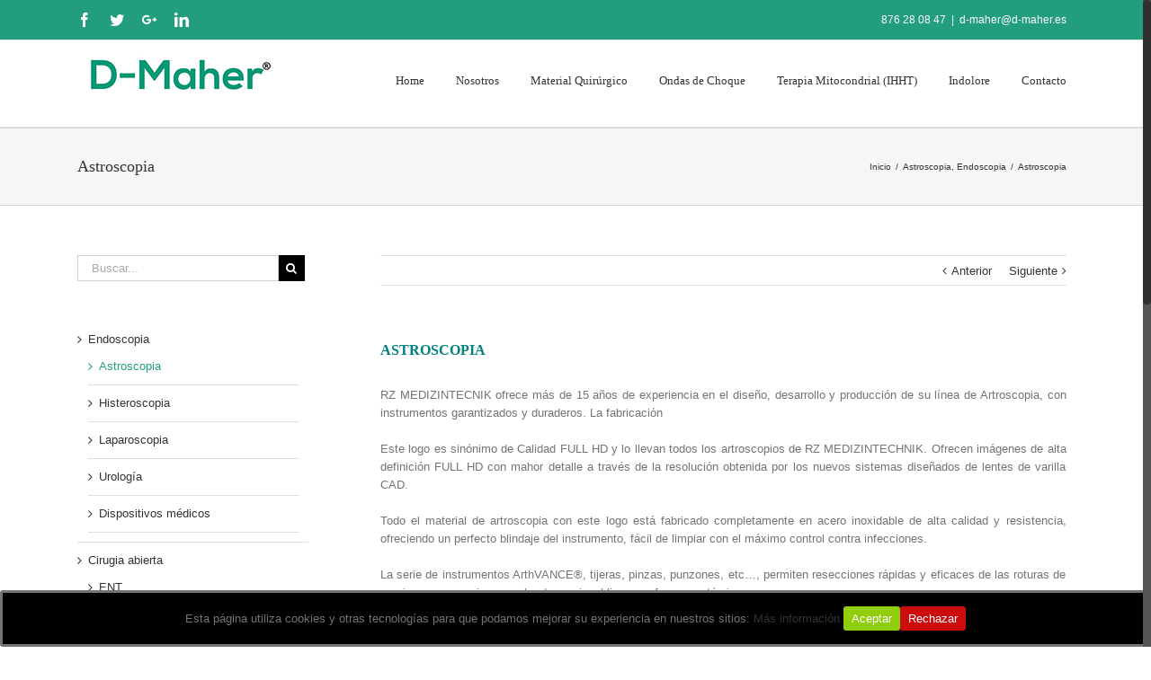

--- FILE ---
content_type: text/html; charset=UTF-8
request_url: https://d-maher.es/productos/astroscopia/
body_size: 10445
content:
<!DOCTYPE html>
<html class="no-overflow-y" lang="es" prefix="og: http://ogp.me/ns# fb: http://ogp.me/ns/fb#">
<head>
	
	<meta http-equiv="Content-Type" content="text/html; charset=utf-8"/>

	
	<!--[if lte IE 8]>
	<script type="text/javascript" src="https://d-maher.es/wp-content/themes/Avada/assets/js/html5shiv.js"></script>
	<![endif]-->

	
	<meta name="viewport" content="width=device-width, initial-scale=1" />
	<title>Astroscopia &#8211; D-Maher</title>
						<script>
							/* You can add more configuration options to webfontloader by previously defining the WebFontConfig with your options */
							if ( typeof WebFontConfig === "undefined" ) {
								WebFontConfig = new Object();
							}
							WebFontConfig['google'] = {families: ['Select+Font']};

							(function() {
								var wf = document.createElement( 'script' );
								wf.src = 'https://ajax.googleapis.com/ajax/libs/webfont/1.5.3/webfont.js';
								wf.type = 'text/javascript';
								wf.async = 'true';
								var s = document.getElementsByTagName( 'script' )[0];
								s.parentNode.insertBefore( wf, s );
							})();
						</script>
						<link rel='dns-prefetch' href='//fonts.googleapis.com' />
<link rel='dns-prefetch' href='//s.w.org' />
<link rel="alternate" type="application/rss+xml" title="D-Maher &raquo; Feed" href="https://d-maher.es/feed/" />
<link rel="alternate" type="application/rss+xml" title="D-Maher &raquo; Feed de los comentarios" href="https://d-maher.es/comments/feed/" />
			<link rel="shortcut icon" href="//d-maher.es/wp-content/uploads/2015/10/favicon_2.png" type="image/x-icon" />
					<!-- For iPad Retina display -->
			<link rel="apple-touch-icon-precomposed" sizes="144x144" href="">
		
		<meta property="og:title" content="Astroscopia"/>
		<meta property="og:type" content="article"/>
		<meta property="og:url" content="https://d-maher.es/productos/astroscopia/"/>
		<meta property="og:site_name" content="D-Maher"/>
		<meta property="og:description" content="ASTROSCOPIA
RZ MEDIZINTECNIK ofrece más de 15 años de experiencia en el diseño, desarrollo y producción de su línea de Artroscopia, con instrumentos garantizados y duraderos. La fabricación 
Este logo es sinónimo de Calidad FULL HD y lo llevan todos los artroscopios de RZ MEDIZINTECHNIK. Ofrecen imágenes de alta"/>

									<meta property="og:image" content="http://d-maher.es/wp-content/uploads/2015/09/logo_d-maher_200.jpg"/>
							<script type="text/javascript">
			window._wpemojiSettings = {"baseUrl":"https:\/\/s.w.org\/images\/core\/emoji\/12.0.0-1\/72x72\/","ext":".png","svgUrl":"https:\/\/s.w.org\/images\/core\/emoji\/12.0.0-1\/svg\/","svgExt":".svg","source":{"concatemoji":"https:\/\/d-maher.es\/wp-includes\/js\/wp-emoji-release.min.js?ver=5.4.18"}};
			/*! This file is auto-generated */
			!function(e,a,t){var n,r,o,i=a.createElement("canvas"),p=i.getContext&&i.getContext("2d");function s(e,t){var a=String.fromCharCode;p.clearRect(0,0,i.width,i.height),p.fillText(a.apply(this,e),0,0);e=i.toDataURL();return p.clearRect(0,0,i.width,i.height),p.fillText(a.apply(this,t),0,0),e===i.toDataURL()}function c(e){var t=a.createElement("script");t.src=e,t.defer=t.type="text/javascript",a.getElementsByTagName("head")[0].appendChild(t)}for(o=Array("flag","emoji"),t.supports={everything:!0,everythingExceptFlag:!0},r=0;r<o.length;r++)t.supports[o[r]]=function(e){if(!p||!p.fillText)return!1;switch(p.textBaseline="top",p.font="600 32px Arial",e){case"flag":return s([127987,65039,8205,9895,65039],[127987,65039,8203,9895,65039])?!1:!s([55356,56826,55356,56819],[55356,56826,8203,55356,56819])&&!s([55356,57332,56128,56423,56128,56418,56128,56421,56128,56430,56128,56423,56128,56447],[55356,57332,8203,56128,56423,8203,56128,56418,8203,56128,56421,8203,56128,56430,8203,56128,56423,8203,56128,56447]);case"emoji":return!s([55357,56424,55356,57342,8205,55358,56605,8205,55357,56424,55356,57340],[55357,56424,55356,57342,8203,55358,56605,8203,55357,56424,55356,57340])}return!1}(o[r]),t.supports.everything=t.supports.everything&&t.supports[o[r]],"flag"!==o[r]&&(t.supports.everythingExceptFlag=t.supports.everythingExceptFlag&&t.supports[o[r]]);t.supports.everythingExceptFlag=t.supports.everythingExceptFlag&&!t.supports.flag,t.DOMReady=!1,t.readyCallback=function(){t.DOMReady=!0},t.supports.everything||(n=function(){t.readyCallback()},a.addEventListener?(a.addEventListener("DOMContentLoaded",n,!1),e.addEventListener("load",n,!1)):(e.attachEvent("onload",n),a.attachEvent("onreadystatechange",function(){"complete"===a.readyState&&t.readyCallback()})),(n=t.source||{}).concatemoji?c(n.concatemoji):n.wpemoji&&n.twemoji&&(c(n.twemoji),c(n.wpemoji)))}(window,document,window._wpemojiSettings);
		</script>
		<style type="text/css">
img.wp-smiley,
img.emoji {
	display: inline !important;
	border: none !important;
	box-shadow: none !important;
	height: 1em !important;
	width: 1em !important;
	margin: 0 .07em !important;
	vertical-align: -0.1em !important;
	background: none !important;
	padding: 0 !important;
}
</style>
	<link rel='stylesheet' id='wp-block-library-css'  href='https://d-maher.es/wp-includes/css/dist/block-library/style.min.css?ver=5.4.18' type='text/css' media='all' />
<link rel='stylesheet' id='layerslider-css'  href='https://d-maher.es/wp-content/plugins/LayerSlider/static/css/layerslider.css?ver=5.6.6' type='text/css' media='all' />
<link rel='stylesheet' id='ls-google-fonts-css'  href='https://fonts.googleapis.com/css?family=Lato:100,300,regular,700,900%7COpen+Sans:300%7CIndie+Flower:regular%7COswald:300,regular,700&#038;subset=latin%2Clatin-ext' type='text/css' media='all' />
<link rel='stylesheet' id='cookie-consent-style-css'  href='https://d-maher.es/wp-content/plugins/click-datos-lopd/assets/css/style.css?ver=5.4.18' type='text/css' media='all' />
<link rel='stylesheet' id='contact-form-7-css'  href='https://d-maher.es/wp-content/plugins/contact-form-7/includes/css/styles.css?ver=5.1.9' type='text/css' media='all' />
<link rel='stylesheet' id='avada-stylesheet-css'  href='https://d-maher.es/wp-content/themes/Avada/style.css?ver=4.0.3' type='text/css' media='all' />
<!--[if lte IE 9]>
<link rel='stylesheet' id='avada-shortcodes-css'  href='https://d-maher.es/wp-content/themes/Avada/shortcodes.css?ver=4.0.3' type='text/css' media='all' />
<![endif]-->
<link rel='stylesheet' id='fontawesome-css'  href='https://d-maher.es/wp-content/themes/Avada/assets/fonts/fontawesome/font-awesome.css?ver=4.0.3' type='text/css' media='all' />
<!--[if lte IE 9]>
<link rel='stylesheet' id='avada-IE-fontawesome-css'  href='https://d-maher.es/wp-content/themes/Avada/assets/fonts/fontawesome/font-awesome.css?ver=4.0.3' type='text/css' media='all' />
<![endif]-->
<!--[if lte IE 8]>
<link rel='stylesheet' id='avada-IE8-css'  href='https://d-maher.es/wp-content/themes/Avada/assets/css/ie8.css?ver=4.0.3' type='text/css' media='all' />
<![endif]-->
<!--[if IE]>
<link rel='stylesheet' id='avada-IE-css'  href='https://d-maher.es/wp-content/themes/Avada/assets/css/ie.css?ver=4.0.3' type='text/css' media='all' />
<![endif]-->
<link rel='stylesheet' id='avada-iLightbox-css'  href='https://d-maher.es/wp-content/themes/Avada/ilightbox.css?ver=4.0.3' type='text/css' media='all' />
<link rel='stylesheet' id='avada-animations-css'  href='https://d-maher.es/wp-content/themes/Avada/animations.css?ver=4.0.3' type='text/css' media='all' />
<link rel='stylesheet' id='avada-dynamic-css-css'  href='//d-maher.es/wp-content/uploads/avada-styles/avada-10103.css?timestamp=1630066958&#038;ver=5.4.18' type='text/css' media='all' />
<script type='text/javascript' src='https://d-maher.es/wp-content/plugins/LayerSlider/static/js/greensock.js?ver=1.11.8'></script>
<script type='text/javascript' src='https://d-maher.es/wp-includes/js/jquery/jquery.js?ver=1.12.4-wp'></script>
<script type='text/javascript' src='https://d-maher.es/wp-includes/js/jquery/jquery-migrate.min.js?ver=1.4.1'></script>
<script type='text/javascript'>
/* <![CDATA[ */
var LS_Meta = {"v":"5.6.6"};
/* ]]> */
</script>
<script type='text/javascript' src='https://d-maher.es/wp-content/plugins/LayerSlider/static/js/layerslider.kreaturamedia.jquery.js?ver=5.6.6'></script>
<script type='text/javascript' src='https://d-maher.es/wp-content/plugins/LayerSlider/static/js/layerslider.transitions.js?ver=5.6.6'></script>
<link rel='https://api.w.org/' href='https://d-maher.es/wp-json/' />
<link rel="EditURI" type="application/rsd+xml" title="RSD" href="https://d-maher.es/xmlrpc.php?rsd" />
<link rel="wlwmanifest" type="application/wlwmanifest+xml" href="https://d-maher.es/wp-includes/wlwmanifest.xml" /> 
<meta name="generator" content="WordPress 5.4.18" />
<link rel='shortlink' href='https://d-maher.es/?p=10103' />
<link rel="alternate" type="application/json+oembed" href="https://d-maher.es/wp-json/oembed/1.0/embed?url=https%3A%2F%2Fd-maher.es%2Fproductos%2Fastroscopia%2F" />
<link rel="alternate" type="text/xml+oembed" href="https://d-maher.es/wp-json/oembed/1.0/embed?url=https%3A%2F%2Fd-maher.es%2Fproductos%2Fastroscopia%2F&#038;format=xml" />
<style id="cdlopd-css" type="text/css" media="screen">
				#catapult-cookie-bar {
					box-sizing: border-box;
					max-height: 0;
					opacity: 0;
					z-index: 99999;
					overflow: hidden;
					color: ;
					position: fixed;
					left: 0;
					bottom: 0;
					width: 100%;
					background-color: #000000;
                                        border-style: solid;
                                        border-width: px;
                                        border-color: ;
				}
				#catapult-cookie-bar a {
					color: ;
				}
				#catapult-cookie-bar .x_close span {
					background-color: ;
				}
				button#catapultCookieAceptar {
					background:#90CD0D;
					color: #fff;
					border: 0; padding: 6px 9px; border-radius: 3px;
				}
                                button#catapultCookieRechazar {
					background:#CD0D0D;
					color: #fff;
					border: 0; padding: 6px 9px; border-radius: 3px;
				}
				#catapult-cookie-bar h3 {
					color: ;
				}
				.has-cookie-bar #catapult-cookie-bar {
					opacity: 1;
					max-height: 999px;
					min-height: 30px;
				}</style><style type="text/css">.recentcomments a{display:inline !important;padding:0 !important;margin:0 !important;}</style><!--[if IE 9]> <script>var _fusionParallaxIE9 = true;</script> <![endif]-->
	
	<!--[if lte IE 8]>
	<script type="text/javascript">
	jQuery(document).ready(function() {
	var imgs, i, w;
	var imgs = document.getElementsByTagName( 'img' );
	for( i = 0; i < imgs.length; i++ ) {
		w = imgs[i].getAttribute( 'width' );
		imgs[i].removeAttribute( 'width' );
		imgs[i].removeAttribute( 'height' );
	}
	});
	</script>

	<script src="https://d-maher.es/wp-content/themes/Avada/assets/js/excanvas.js"></script>

	<![endif]-->

	<!--[if lte IE 9]>
	<script type="text/javascript">
	jQuery(document).ready(function() {

	// Combine inline styles for body tag
	jQuery('body').each( function() {
		var combined_styles = '<style type="text/css">';

		jQuery( this ).find( 'style' ).each( function() {
			combined_styles += jQuery(this).html();
			jQuery(this).remove();
		});

		combined_styles += '</style>';

		jQuery( this ).prepend( combined_styles );
	});
	});
	</script>

	<![endif]-->

	<script type="text/javascript">
		var doc = document.documentElement;
		doc.setAttribute('data-useragent', navigator.userAgent);
	</script>

	
	</head>
<body class="avada_portfolio-template-default single single-avada_portfolio postid-10103 single-format-standard fusion-body no-tablet-sticky-header no-mobile-sticky-header mobile-logo-pos-left layout-wide-mode has-sidebar menu-text-align-center mobile-menu-design-modern fusion-image-hovers fusion-show-pagination-text">
				<div id="wrapper" class="">
		<div id="home" style="position:relative;top:1px;"></div>
				
		
			<div class="fusion-header-wrapper">
				<div class="fusion-header-v3 fusion-logo-left fusion-sticky-menu-1 fusion-sticky-logo- fusion-mobile-logo- fusion-mobile-menu-design-modern ">
					
<div class="fusion-secondary-header">
	<div class="fusion-row">
					<div class="fusion-alignleft"><div class="fusion-social-links-header"><div class="fusion-social-networks"><div class="fusion-social-networks-wrapper"><a  class="fusion-social-network-icon fusion-tooltip fusion-facebook fusion-icon-facebook" style="color:#ffffff;" href="https://www.facebook.com/D-Maher-1441311122774034/" target="_blank" data-placement="bottom" data-title="Facebook" data-toggle="tooltip" title="Facebook"><span class="screen-reader-text">Facebook</span></a><a  class="fusion-social-network-icon fusion-tooltip fusion-twitter fusion-icon-twitter" style="color:#ffffff;" href="https://twitter.com/DMaher_es" target="_blank" data-placement="bottom" data-title="Twitter" data-toggle="tooltip" title="Twitter"><span class="screen-reader-text">Twitter</span></a><a  class="fusion-social-network-icon fusion-tooltip fusion-googleplus fusion-icon-googleplus" style="color:#ffffff;" href="https://plus.google.com/110812565379710936190/about" target="_blank" data-placement="bottom" data-title="Google+" data-toggle="tooltip" title="Google+"><span class="screen-reader-text">Google+</span></a><a  class="fusion-social-network-icon fusion-tooltip fusion-linkedin fusion-icon-linkedin" style="color:#ffffff;" href="https://www.linkedin.com/company/d-maher" target="_blank" data-placement="bottom" data-title="Linkedin" data-toggle="tooltip" title="Linkedin"><span class="screen-reader-text">Linkedin</span></a></div></div></div></div>
							<div class="fusion-alignright"><div class="fusion-contact-info">876 28 08 47<span class="fusion-header-separator">|</span><a href="mailto:&#100;-ma&#104;er&#64;d&#45;&#109;&#97;&#104;er&#46;&#101;&#115;">&#100;-ma&#104;er&#64;d&#45;&#109;&#97;&#104;er&#46;&#101;&#115;</a></div></div>
			</div>
</div>
<div class="fusion-header-sticky-height"></div>
<div class="fusion-header">
	<div class="fusion-row">
		<div class="fusion-logo" data-margin-top="15px" data-margin-bottom="31px" data-margin-left="0px" data-margin-right="0px">
				<a class="fusion-logo-link" href="https://d-maher.es">
						<img src="//d-maher.es/wp-content/uploads/2015/09/logo_d-maher_200.jpg" width="220" height="50" alt="D-Maher" class="fusion-logo-1x fusion-standard-logo" />

							<img src="//d-maher.es/wp-content/uploads/2015/09/logo_d-maher_200.jpg" width="220" height="50" alt="D-Maher" class="fusion-standard-logo fusion-logo-2x" />
			
			<!-- mobile logo -->
			
			<!-- sticky header logo -->
					</a>
		</div>
		<div class="fusion-main-menu"><ul id="menu-main" class="fusion-menu"><li  id="menu-item-9813"  class="menu-item menu-item-type-post_type menu-item-object-page menu-item-home menu-item-9813"  ><a  href="https://d-maher.es/"><span class="menu-text">Home</span></a></li><li  id="menu-item-10346"  class="menu-item menu-item-type-post_type menu-item-object-page menu-item-10346"  ><a  href="https://d-maher.es/nosotros/"><span class="menu-text">Nosotros</span></a></li><li  id="menu-item-10460"  class="menu-item menu-item-type-post_type menu-item-object-page menu-item-has-children menu-item-10460 fusion-dropdown-menu"  ><a  href="https://d-maher.es/endoscopia/"><span class="menu-text">Material Quirúrgico</span></a><ul class="sub-menu"><li  id="menu-item-9859"  class="menu-item menu-item-type-post_type menu-item-object-page menu-item-9859 fusion-dropdown-submenu"  ><a  href="https://d-maher.es/endoscopia/"><span class="">Endoscopia</span></a></li><li  id="menu-item-9893"  class="menu-item menu-item-type-post_type menu-item-object-page menu-item-9893 fusion-dropdown-submenu"  ><a  href="https://d-maher.es/cirugia-abierta/"><span class="">Cirugia abierta</span></a></li></ul></li><li  id="menu-item-9898"  class="menu-item menu-item-type-post_type menu-item-object-page menu-item-has-children menu-item-9898 fusion-dropdown-menu"  ><a  href="https://d-maher.es/ondas-de-choque/"><span class="menu-text">Ondas de Choque</span></a><ul class="sub-menu"><li  id="menu-item-9946"  class="menu-item menu-item-type-post_type menu-item-object-page menu-item-has-children menu-item-9946 fusion-dropdown-submenu"  ><a  href="https://d-maher.es/fisioterapiayosteopatia/"><span class="">Fisioterapia y Osteopatia</span></a><ul class="sub-menu"><li  id="menu-item-10738"  class="menu-item menu-item-type-custom menu-item-object-custom menu-item-10738"  ><a  href="http://d-maher.es/productos/radialspec/?portfolioID=3526"><span class="">RadialSpec</span></a></li><li  id="menu-item-10736"  class="menu-item menu-item-type-custom menu-item-object-custom menu-item-10736"  ><a  href="http://d-maher.es/productos/orthospec-or5/?portfolioID=3526"><span class="">Orthospec OR5</span></a></li></ul></li><li  id="menu-item-10672"  class="menu-item menu-item-type-custom menu-item-object-custom menu-item-10672 fusion-dropdown-submenu"  ><a  href="http://d-maher.es/productos/traumatologia/"><span class="">Traumatología</span></a></li><li  id="menu-item-9999"  class="menu-item menu-item-type-post_type menu-item-object-page menu-item-has-children menu-item-9999 fusion-dropdown-submenu"  ><a  href="https://d-maher.es/urologia/"><span class="">Urologia</span></a><ul class="sub-menu"><li  id="menu-item-10456"  class="menu-item menu-item-type-custom menu-item-object-custom menu-item-10456"  ><a  href="http://d-maher.es/productos/ed1000/"><span class="">ED1000</span></a></li><li  id="menu-item-10455"  class="menu-item menu-item-type-custom menu-item-object-custom menu-item-10455"  ><a  href="http://d-maher.es/productos/thermaspec/"><span class="">Thermaspec</span></a></li></ul></li><li  id="menu-item-10874"  class="menu-item menu-item-type-post_type menu-item-object-avada_portfolio menu-item-10874 fusion-dropdown-submenu"  ><a  href="https://d-maher.es/productos/ginecologia/"><span class="">Ginecología</span></a></li><li  id="menu-item-10873"  class="menu-item menu-item-type-post_type menu-item-object-avada_portfolio menu-item-10873 fusion-dropdown-submenu"  ><a  href="https://d-maher.es/productos/nefrologia/"><span class="">Nefrología</span></a></li><li  id="menu-item-10635"  class="menu-item menu-item-type-custom menu-item-object-custom menu-item-10635 fusion-dropdown-submenu"  ><a  href="http://d-maher.es/productos/piel-cierre-de-ulceras-or5/"><span class="">Piel, cierre de úlceras</span></a></li><li  id="menu-item-10001"  class="menu-item menu-item-type-custom menu-item-object-custom menu-item-10001 fusion-dropdown-submenu"  ><a  href="http://d-maher.es/productos/slimspec/"><span class="">Estética</span></a></li><li  id="menu-item-10000"  class="menu-item menu-item-type-custom menu-item-object-custom menu-item-10000 fusion-dropdown-submenu"  ><a  href="http://d-maher.es/productos/vetespec/"><span class="">Veterinaria</span></a></li><li  id="menu-item-9948"  class="menu-item menu-item-type-custom menu-item-object-custom menu-item-9948 fusion-dropdown-submenu"  ><a  href="http://d-maher.es/productos/cardiospec/?portfolioID=9931"><span class="">Cardiologia</span></a></li><li  id="menu-item-10400"  class="menu-item menu-item-type-post_type menu-item-object-page menu-item-has-children menu-item-10400 fusion-dropdown-submenu"  ><a  href="https://d-maher.es/litotricia/"><span class="">Litotricia</span></a><ul class="sub-menu"><li  id="menu-item-10451"  class="menu-item menu-item-type-custom menu-item-object-custom menu-item-10451"  ><a  href="http:/http://d-maher.es/productos/em1000tm/?portfolioID=10398"><span class="">EM1000</span></a></li><li  id="menu-item-10452"  class="menu-item menu-item-type-custom menu-item-object-custom menu-item-10452"  ><a  href="http://d-maher.es/productos/e2000/"><span class="">E2000</span></a></li><li  id="menu-item-10453"  class="menu-item menu-item-type-custom menu-item-object-custom menu-item-10453"  ><a  href="http://d-maher.es/productos/e3000/"><span class="">E3000</span></a></li><li  id="menu-item-10454"  class="menu-item menu-item-type-custom menu-item-object-custom menu-item-10454"  ><a  href="http://d-maher.es/productos/lithoespec/"><span class="">Lithospec</span></a></li></ul></li><li  id="menu-item-10450"  class="menu-item menu-item-type-custom menu-item-object-custom menu-item-10450 fusion-dropdown-submenu"  ><a  href="http://d-maher.es/productos/accesorios/"><span class="">Accesorios</span></a></li></ul></li><li  id="menu-item-10784"  class="menu-item menu-item-type-post_type menu-item-object-page menu-item-10784"  ><a  href="https://d-maher.es/cell-gym/"><span class="menu-text">Terapia Mitocondrial (IHHT)</span></a></li><li  id="menu-item-10086"  class="menu-item menu-item-type-post_type menu-item-object-page menu-item-10086"  ><a  href="https://d-maher.es/indolore/"><span class="menu-text">Indolore</span></a></li><li  id="menu-item-9833"  class="menu-item menu-item-type-post_type menu-item-object-page menu-item-9833"  ><a  href="https://d-maher.es/contact/"><span class="menu-text">Contacto</span></a></li></ul></div><div class="fusion-main-menu fusion-sticky-menu"><ul id="menu-main-menu-1" class="fusion-menu"><li   class="menu-item menu-item-type-post_type menu-item-object-page menu-item-home menu-item-9813"  ><a  href="https://d-maher.es/"><span class="menu-text">Home</span></a></li><li   class="menu-item menu-item-type-post_type menu-item-object-page menu-item-10346"  ><a  href="https://d-maher.es/nosotros/"><span class="menu-text">Nosotros</span></a></li><li   class="menu-item menu-item-type-post_type menu-item-object-page menu-item-has-children menu-item-10460 fusion-dropdown-menu"  ><a  href="https://d-maher.es/endoscopia/"><span class="menu-text">Material Quirúrgico</span></a><ul class="sub-menu"><li   class="menu-item menu-item-type-post_type menu-item-object-page menu-item-9859 fusion-dropdown-submenu"  ><a  href="https://d-maher.es/endoscopia/"><span class="">Endoscopia</span></a></li><li   class="menu-item menu-item-type-post_type menu-item-object-page menu-item-9893 fusion-dropdown-submenu"  ><a  href="https://d-maher.es/cirugia-abierta/"><span class="">Cirugia abierta</span></a></li></ul></li><li   class="menu-item menu-item-type-post_type menu-item-object-page menu-item-has-children menu-item-9898 fusion-dropdown-menu"  ><a  href="https://d-maher.es/ondas-de-choque/"><span class="menu-text">Ondas de Choque</span></a><ul class="sub-menu"><li   class="menu-item menu-item-type-post_type menu-item-object-page menu-item-has-children menu-item-9946 fusion-dropdown-submenu"  ><a  href="https://d-maher.es/fisioterapiayosteopatia/"><span class="">Fisioterapia y Osteopatia</span></a><ul class="sub-menu"><li   class="menu-item menu-item-type-custom menu-item-object-custom menu-item-10738"  ><a  href="http://d-maher.es/productos/radialspec/?portfolioID=3526"><span class="">RadialSpec</span></a></li><li   class="menu-item menu-item-type-custom menu-item-object-custom menu-item-10736"  ><a  href="http://d-maher.es/productos/orthospec-or5/?portfolioID=3526"><span class="">Orthospec OR5</span></a></li></ul></li><li   class="menu-item menu-item-type-custom menu-item-object-custom menu-item-10672 fusion-dropdown-submenu"  ><a  href="http://d-maher.es/productos/traumatologia/"><span class="">Traumatología</span></a></li><li   class="menu-item menu-item-type-post_type menu-item-object-page menu-item-has-children menu-item-9999 fusion-dropdown-submenu"  ><a  href="https://d-maher.es/urologia/"><span class="">Urologia</span></a><ul class="sub-menu"><li   class="menu-item menu-item-type-custom menu-item-object-custom menu-item-10456"  ><a  href="http://d-maher.es/productos/ed1000/"><span class="">ED1000</span></a></li><li   class="menu-item menu-item-type-custom menu-item-object-custom menu-item-10455"  ><a  href="http://d-maher.es/productos/thermaspec/"><span class="">Thermaspec</span></a></li></ul></li><li   class="menu-item menu-item-type-post_type menu-item-object-avada_portfolio menu-item-10874 fusion-dropdown-submenu"  ><a  href="https://d-maher.es/productos/ginecologia/"><span class="">Ginecología</span></a></li><li   class="menu-item menu-item-type-post_type menu-item-object-avada_portfolio menu-item-10873 fusion-dropdown-submenu"  ><a  href="https://d-maher.es/productos/nefrologia/"><span class="">Nefrología</span></a></li><li   class="menu-item menu-item-type-custom menu-item-object-custom menu-item-10635 fusion-dropdown-submenu"  ><a  href="http://d-maher.es/productos/piel-cierre-de-ulceras-or5/"><span class="">Piel, cierre de úlceras</span></a></li><li   class="menu-item menu-item-type-custom menu-item-object-custom menu-item-10001 fusion-dropdown-submenu"  ><a  href="http://d-maher.es/productos/slimspec/"><span class="">Estética</span></a></li><li   class="menu-item menu-item-type-custom menu-item-object-custom menu-item-10000 fusion-dropdown-submenu"  ><a  href="http://d-maher.es/productos/vetespec/"><span class="">Veterinaria</span></a></li><li   class="menu-item menu-item-type-custom menu-item-object-custom menu-item-9948 fusion-dropdown-submenu"  ><a  href="http://d-maher.es/productos/cardiospec/?portfolioID=9931"><span class="">Cardiologia</span></a></li><li   class="menu-item menu-item-type-post_type menu-item-object-page menu-item-has-children menu-item-10400 fusion-dropdown-submenu"  ><a  href="https://d-maher.es/litotricia/"><span class="">Litotricia</span></a><ul class="sub-menu"><li   class="menu-item menu-item-type-custom menu-item-object-custom menu-item-10451"  ><a  href="http:/http://d-maher.es/productos/em1000tm/?portfolioID=10398"><span class="">EM1000</span></a></li><li   class="menu-item menu-item-type-custom menu-item-object-custom menu-item-10452"  ><a  href="http://d-maher.es/productos/e2000/"><span class="">E2000</span></a></li><li   class="menu-item menu-item-type-custom menu-item-object-custom menu-item-10453"  ><a  href="http://d-maher.es/productos/e3000/"><span class="">E3000</span></a></li><li   class="menu-item menu-item-type-custom menu-item-object-custom menu-item-10454"  ><a  href="http://d-maher.es/productos/lithoespec/"><span class="">Lithospec</span></a></li></ul></li><li   class="menu-item menu-item-type-custom menu-item-object-custom menu-item-10450 fusion-dropdown-submenu"  ><a  href="http://d-maher.es/productos/accesorios/"><span class="">Accesorios</span></a></li></ul></li><li   class="menu-item menu-item-type-post_type menu-item-object-page menu-item-10784"  ><a  href="https://d-maher.es/cell-gym/"><span class="menu-text">Terapia Mitocondrial (IHHT)</span></a></li><li   class="menu-item menu-item-type-post_type menu-item-object-page menu-item-10086"  ><a  href="https://d-maher.es/indolore/"><span class="menu-text">Indolore</span></a></li><li   class="menu-item menu-item-type-post_type menu-item-object-page menu-item-9833"  ><a  href="https://d-maher.es/contact/"><span class="menu-text">Contacto</span></a></li></ul></div>			<div class="fusion-mobile-menu-icons">
							<a href="#" class="fusion-icon fusion-icon-bars"></a>
		
		
			</div>


<div class="fusion-mobile-nav-holder"></div>

	<div class="fusion-mobile-nav-holder fusion-mobile-sticky-nav-holder"></div>
	</div>
</div>
				</div>
				<div class="fusion-clearfix"></div>
			</div>
					
		<div id="sliders-container">
					</div>
				
					<div class="fusion-page-title-bar fusion-page-title-bar-breadcrumbs fusion-page-title-bar-left">
	<div class="fusion-page-title-row">
		<div class="fusion-page-title-wrapper">
			<div class="fusion-page-title-captions">

																			<h1>Astroscopia</h1>

									
				
			</div>

												<div class="fusion-page-title-secondary"><div class="fusion-breadcrumbs"><span ><a  href="https://d-maher.es" ><span >Inicio</span></a></span><span class="fusion-breadcrumb-sep">/</span><span ><a  href="https://d-maher.es/portfolio_category/astroscopia/" ><span >Astroscopia</span></a></span>, <span ><a  href="https://d-maher.es/portfolio_category/endoscopia/" ><span >Endoscopia</span></a></span><span class="fusion-breadcrumb-sep">/</span><span class="breadcrumb-leaf">Astroscopia</span></div></div>
							
		</div>
	</div>
</div>
		
		
		
						<div id="main" class="clearfix " style="">
			<div class="fusion-row" style=""><div id="content" class="portfolio-full" style="float: right;">
	
			<div class="single-navigation clearfix">
			
											<a href="https://d-maher.es/productos/cardiospec/" rel="prev">Anterior</a>
			
			
											<a href="https://d-maher.es/productos/neurologia/" rel="next">Siguiente</a>
					</div>
	
			<div id="post-10103" class="post-10103 avada_portfolio type-avada_portfolio status-publish format-standard hentry portfolio_category-astroscopia portfolio_category-endoscopia">
			
																			
						<div class="project-content clearfix">
								<div class="project-description post-content" style=" width:100%;">
											<h3 style="display:none;">Descripción del proyecto</h3>
										<h3 align="JUSTIFY"><span style="color: #008080;"><strong>ASTROSCOPIA</strong></span></h3>
<p align="JUSTIFY"><span lang="es-ES">RZ MEDIZINTECNIK ofrece más de 15 años de experiencia en el diseño, desarrollo y producción de su línea de Artroscopia, con instrumentos garantizados y duraderos. La fabricación </span></p>
<p align="JUSTIFY"><span lang="es-ES">Este logo es sinónimo de Calidad FULL HD y lo llevan todos los artroscopios de RZ MEDIZINTECHNIK. Ofrecen imágenes de alta definición FULL HD con mahor detalle a través de la resolución obtenida por los nuevos sistemas diseñados de lentes de varilla CAD.</span></p>
<p align="JUSTIFY"><span lang="es-ES">Todo el material de artroscopia con este logo está fabricado completamente en acero inoxidable de alta calidad y resistencia, ofreciendo un perfecto blindaje del instrumento, fácil de limpiar con el máximo control contra infecciones.</span></p>
<p align="JUSTIFY"><span lang="es-ES">La serie de instrumentos ArthVANCE®, tijeras, pinzas, punzones, etc…, permiten resecciones rápidas y eficaces de las roturas de menisco y proporcionan un borde meniscal liso, con forma anatómica.</span></p>
<p align="JUSTIFY"><span lang="es-ES">Por último y no menos importante, destacar la última incorporación de instrumentos para artroscopia, nos referimos a los electrodos de vaporización. La larga duración y el precio de estos instrumentos, adaptables a cualquier electrocauterio del mercado, nos permite ofrecer la cirugía más avanzada con el costo más contenido.</span></p>
<p align="JUSTIFY"><a href="http://d-maher.es/wp-content/uploads/2015/10/Artroscopia.jpg"><img class="alignnone size-full wp-image-10593" src="http://d-maher.es/wp-content/uploads/2015/10/Artroscopia.jpg" alt="Artroscopia" width="148" height="210" /></a></p>
<p align="JUSTIFY"><a href="http://d-maher.es/contact/" target="_blank">Solicita tu catálogo</a></p>
				</div>
							</div>

			<div class="portfolio-sep"></div>
											
									</div>
	</div>
<div id="sidebar" class="sidebar fusion-widget-area fusion-content-widget-area" style="float: left;">
			
			
			<div id="search-4" class="fusion-slidingbar-widget-column widget widget_search"><form role="search" class="searchform" method="get" action="https://d-maher.es/">
	<div class="search-table">
		<div class="search-field">
			<input type="text" value="" name="s" class="s" placeholder="Buscar..." />
		</div>
		<div class="search-button">
			<input type="submit" class="searchsubmit" value="&#xf002;" />
		</div>
	</div>
</form>
<div style="clear:both;"></div></div><div id="nav_menu-3" class="fusion-slidingbar-widget-column widget widget_nav_menu"><div class="menu-material-quirurgico-container"><ul id="menu-material-quirurgico" class="menu"><li id="menu-item-10112" class="menu-item menu-item-type-post_type menu-item-object-page current-menu-ancestor current-menu-parent current_page_parent current_page_ancestor menu-item-has-children menu-item-10112"><a href="https://d-maher.es/endoscopia/">Endoscopia</a>
<ul class="sub-menu">
	<li id="menu-item-10224" class="menu-item menu-item-type-custom menu-item-object-custom current-menu-item menu-item-10224"><a href="http://d-maher.es/productos/astroscopia/" aria-current="page">Astroscopia</a></li>
	<li id="menu-item-10233" class="menu-item menu-item-type-custom menu-item-object-custom menu-item-10233"><a href="http://d-maher.es/productos/histeroscopia/">Histeroscopia</a></li>
	<li id="menu-item-10240" class="menu-item menu-item-type-custom menu-item-object-custom menu-item-10240"><a href="http://d-maher.es/productos/laparoscopia/">Laparoscopia</a></li>
	<li id="menu-item-10242" class="menu-item menu-item-type-custom menu-item-object-custom menu-item-10242"><a href="http://d-maher.es/productos/urologia/">Urología</a></li>
	<li id="menu-item-10246" class="menu-item menu-item-type-custom menu-item-object-custom menu-item-10246"><a href="http://d-maher.es/productos/dispositivos-medicos/">Dispositivos médicos</a></li>
</ul>
</li>
<li id="menu-item-10111" class="menu-item menu-item-type-post_type menu-item-object-page menu-item-has-children menu-item-10111"><a href="https://d-maher.es/cirugia-abierta/">Cirugia abierta</a>
<ul class="sub-menu">
	<li id="menu-item-10162" class="menu-item menu-item-type-custom menu-item-object-custom menu-item-10162"><a href="http://d-maher.es/productos/ent/">ENT</a></li>
	<li id="menu-item-10144" class="menu-item menu-item-type-custom menu-item-object-custom menu-item-10144"><a href="http://d-maher.es/productos/neurologia/">Neurología</a></li>
	<li id="menu-item-10165" class="menu-item menu-item-type-custom menu-item-object-custom menu-item-10165"><a href="http://d-maher.es/productos/oftalmologia/">Oftalmología</a></li>
	<li id="menu-item-10176" class="menu-item menu-item-type-custom menu-item-object-custom menu-item-10176"><a href="http://d-maher.es/productos/ortopedia/">Ortopedia</a></li>
	<li id="menu-item-10170" class="menu-item menu-item-type-custom menu-item-object-custom menu-item-10170"><a href="http://d-maher.es/productos/cirugia-plastica/">Cirugía Plástica</a></li>
	<li id="menu-item-10203" class="menu-item menu-item-type-custom menu-item-object-custom menu-item-10203"><a href="http://d-maher.es/productos/cardiologia/">Cardiología</a></li>
</ul>
</li>
</ul></div><div style="clear:both;"></div></div>	</div>
									</div>  <!-- fusion-row -->
			</div>  <!-- #main -->
			
			
			
			
										
				<div class="fusion-footer">

																
						<footer class="fusion-footer-widget-area fusion-widget-area">
							<div class="fusion-row">
								<div class="fusion-columns fusion-columns-3 fusion-widget-area">
									
																																							<div class="fusion-column col-lg-4 col-md-4 col-sm-4">
												<div id="text-3" class="fusion-footer-widget-column widget widget_text"><h4 class="widget-title">D-MAHER</h4>			<div class="textwidget">D-MAHER® empresa familiar española fundada en 2014, nace con una línea de fabricación de productos dermoestéticos para uso profesional y doméstico, empezando a producir ese mismo año nuestra propia línea de cosmética y de fisioterapia.
Con la experiencia de nuestro personal, D-MAHER® apuesta por aumentar sus proveedores nacionales e internacionales.  Es por ello que a partir de principios del año  2015, contamos con marcas de gran prestigio líderes en el mercado, como RZ MEDIZINTECHNICK GmbH, MEDISPEC© y CELLGYM® entre otras.</div>
		<div style="clear:both;"></div></div>																																				</div>
																																								<div class="fusion-column col-lg-4 col-md-4 col-sm-4">
												<div id="text-5" class="fusion-footer-widget-column widget widget_text"><h4 class="widget-title">Nuestro objetivo</h4>			<div class="textwidget">Nuestro concepto de MEJORA CONTINUA, nos hace crecer geográficamente y aumentar nuestro catálogo con productos de última generación
D-MAHER®, porque nos gusta cuidar de ti.</div>
		<div style="clear:both;"></div></div><div id="contact_info-widget-2" class="fusion-footer-widget-column widget contact_info"><h4 class="widget-title">Información de contacto</h4>
		<div class="contact-info-container">
							<p class="address">Avda. Pablo Ruiz Picasso 17, local. CP. 50018 Zaragoza</p>
			
							<p class="phone">Teléfono: 876 28 08 47</p>
			
			
			
							<p class="email">Email: <a href="mailto:d-maher@d-maher.es">d-maher@d-maher.es</a></p>
			
					</div>
		<div style="clear:both;"></div></div>																																				</div>
																																								<div class="fusion-column fusion-column-last col-lg-4 col-md-4 col-sm-4">
												<div id="facebook-like-widget-2" class="fusion-footer-widget-column widget facebook_like"><h4 class="widget-title">Find us on Facebook</h4>
		
			<script>
			(function(d, s, id) {
			  var js, fjs = d.getElementsByTagName(s)[0];
			  if (d.getElementById(id)) return;
			  js = d.createElement(s); js.id = id;
			  js.src = "//connect.facebook.net/es_ES/sdk.js#xfbml=1&version=v2.6&appId=";
			  fjs.parentNode.insertBefore(js, fjs);
			}(document, 'script', 'facebook-jssdk'));

			window.fbAsyncInit = function() {
				fusion_resize_page_widget();

				jQuery( window ).resize(function() {
					fusion_resize_page_widget();
				});

				function fusion_resize_page_widget() {
					var $container_width = jQuery( '.facebook-like-widget-2' ).width();

					if ( $container_width != jQuery('.facebook-like-widget-2 .fb-page' ).data( 'width' ) ) {
						jQuery('.facebook-like-widget-2 .fb-page' ).attr( 'data-width', $container_width );
						FB.XFBML.parse();
					}
				}
			}
			</script>

			<div class="fb-like-box-container facebook-like-widget-2" id="fb-root">
				<div class="fb-page" data-href="https://www.facebook.com/D-Maher-1441311122774034/timeline/" data-width="268" data-adapt-container-width="true" data-small-header="false" data-height="270" data-hide-cover="true" data-show-facepile="true" data-show-posts="false"></div>
			</div>
		<div style="clear:both;"></div></div>																																				</div>
																																																																												
									<div class="fusion-clearfix"></div>
								</div> <!-- fusion-columns -->
							</div> <!-- fusion-row -->
						</footer> <!-- fusion-footer-widget-area -->
					
																
						<footer id="footer" class="fusion-footer-copyright-area">
							<div class="fusion-row">
								<div class="fusion-copyright-content">

											<div class="fusion-copyright-notice">
			<div><a href="http://d-maher.es/proteccion-de-datos/">Protección de Datos</a> | 
<a href="http://d-maher.es/aviso-legal/">Aviso Legal</a> | 
<a href="http://d-maher.es/informacion-de-cookies/">Política de Cookies</a>

</div>
		</div>
					<div class="fusion-social-links-footer">
				<div class="fusion-social-networks"><div class="fusion-social-networks-wrapper"><a  class="fusion-social-network-icon fusion-tooltip fusion-facebook fusion-icon-facebook" style="color:#229d7e;" href="https://www.facebook.com/D-Maher-1441311122774034/" target="_blank" data-placement="top" data-title="Facebook" data-toggle="tooltip" title="Facebook"><span class="screen-reader-text">Facebook</span></a><a  class="fusion-social-network-icon fusion-tooltip fusion-twitter fusion-icon-twitter" style="color:#229d7e;" href="https://twitter.com/DMaher_es" target="_blank" data-placement="top" data-title="Twitter" data-toggle="tooltip" title="Twitter"><span class="screen-reader-text">Twitter</span></a><a  class="fusion-social-network-icon fusion-tooltip fusion-googleplus fusion-icon-googleplus" style="color:#229d7e;" href="https://plus.google.com/110812565379710936190/about" target="_blank" data-placement="top" data-title="Google+" data-toggle="tooltip" title="Google+"><span class="screen-reader-text">Google+</span></a><a  class="fusion-social-network-icon fusion-tooltip fusion-linkedin fusion-icon-linkedin" style="color:#229d7e;" href="https://www.linkedin.com/company/d-maher" target="_blank" data-placement="top" data-title="Linkedin" data-toggle="tooltip" title="Linkedin"><span class="screen-reader-text">Linkedin</span></a></div></div>			</div>
		
								</div> <!-- fusion-fusion-copyright-content -->
							</div> <!-- fusion-row -->
						</footer> <!-- #footer -->
									</div> <!-- fusion-footer -->
					</div> <!-- wrapper -->

				
		<a class="fusion-one-page-text-link fusion-page-load-link"></a>

		<!-- W3TC-include-js-head -->

		<script type='text/javascript'>
/* <![CDATA[ */
var cdlopd_vars = {"version":"1"};
/* ]]> */
</script>
<script type='text/javascript' src='https://d-maher.es/wp-content/plugins/click-datos-lopd/assets/js/click-datos-lopd-js.js?ver=2.3.0'></script>
<script type='text/javascript'>
/* <![CDATA[ */
var wpcf7 = {"apiSettings":{"root":"https:\/\/d-maher.es\/wp-json\/contact-form-7\/v1","namespace":"contact-form-7\/v1"}};
/* ]]> */
</script>
<script type='text/javascript' src='https://d-maher.es/wp-content/plugins/contact-form-7/includes/js/scripts.js?ver=5.1.9'></script>
<script type='text/javascript'>
/* <![CDATA[ */
var toTopscreenReaderText = {"label":"Go to Top"};
var js_local_vars = {"admin_ajax":"https:\/\/d-maher.es\/wp-admin\/admin-ajax.php","admin_ajax_nonce":"8bc284937f","protocol":"1","theme_url":"https:\/\/d-maher.es\/wp-content\/themes\/Avada","dropdown_goto":"Ir a...","mobile_nav_cart":"Carro de la compra","page_smoothHeight":"false","flex_smoothHeight":"false","language_flag":"en","infinite_blog_finished_msg":"<em>Todos<\/em>","infinite_finished_msg":"<em>All items displayed.<\/em>","infinite_blog_text":"<em>Cargando el grupo de entradas siguientes...<\/em>","portfolio_loading_text":"<em>Cargando el Portfolio...<\/em>","faqs_loading_text":"<em>Cargando preguntas frecuentes...<\/em>","order_actions":"Detalles","avada_rev_styles":"1","avada_styles_dropdowns":"0","blog_grid_column_spacing":"40","blog_pagination_type":"Pagination","carousel_speed":"2500","counter_box_speed":"1000","content_break_point":"800","disable_mobile_animate_css":"0","disable_mobile_image_hovers":"0","portfolio_pagination_type":"Pagination","form_bg_color":"#ffffff","header_transparency":"0","header_padding_bottom":"0px","header_padding_top":"0px","header_position":"Top","header_sticky":"1","header_sticky_tablet":"0","header_sticky_mobile":"0","header_sticky_type2_layout":"menu_only","sticky_header_shrinkage":"1","is_responsive":"1","is_ssl":"true","isotope_type":"masonry","layout_mode":"wide","lightbox_animation_speed":"Fast","lightbox_arrows":"1","lightbox_autoplay":"0","lightbox_behavior":"all","lightbox_desc":"1","lightbox_deeplinking":"1","lightbox_gallery":"1","lightbox_opacity":"0.8","lightbox_path":"vertical","lightbox_post_images":"0","lightbox_skin":"metro-white","lightbox_slideshow_speed":"5000","lightbox_social":"1","lightbox_title":"1","lightbox_video_height":"720","lightbox_video_width":"1280","logo_alignment":"Left","logo_margin_bottom":"31px","logo_margin_top":"15px","megamenu_max_width":"1100","mobile_menu_design":"modern","nav_height":"83","nav_highlight_border":"3","page_title_fading":"0","pagination_video_slide":"0","related_posts_speed":"2500","submenu_slideout":"0","side_header_break_point":"800","sidenav_behavior":"Hover","site_width":"1100px","slider_position":"below","slideshow_autoplay":"1","slideshow_speed":"7000","smooth_scrolling":"1","status_lightbox":"1","status_totop_mobile":"1","status_vimeo":"1","status_yt":"1","testimonials_speed":"4000","tfes_animation":"sides","tfes_autoplay":"1","tfes_interval":"3000","tfes_speed":"800","tfes_width":"150","title_style_type":"double","title_margin_top":"0px","title_margin_bottom":"31px","typography_responsive":"0","typography_sensitivity":"0.6","typography_factor":"1.5","woocommerce_shop_page_columns":"","woocommerce_checkout_error":"Not all fields have been filled in correctly.","side_header_width":"0"};
/* ]]> */
</script>
<script type='text/javascript' src='https://d-maher.es/wp-content/themes/Avada/assets/js/main.min.js?ver=4.0.3' async ></script> 
<script type='text/javascript' src='https://d-maher.es/wp-includes/js/wp-embed.min.js?ver=5.4.18'></script>

                <script type="text/javascript">
                    jQuery(document).ready(function ($) {
                        if (catapultReadCookie('catAccCookies') || catapultReadCookie("catAccCookiesDeny") /*|| catapultReadCookie("catAccCookiesUnan")*/) {

                        } else {
                            $("body").addClass("has-cookie-bar");
                            $("body").addClass("cookie-bar-bar");
                        }

//                        if (catapultReadCookie('catAccCookies') || catapultReadCookie("catAccCookiesDeny")) {
//
//                        } else {
//                            setTimeout("cookiesinaceptarnirechazar()", 30000);
//                        }
//
//                        if (catapultReadCookie("catAccCookiesUnan")) {
//                            setTimeout(function () {
//                                $("body").addClass("has-cookie-bar");
//                                $("body").addClass("cookie-bar-");
//                                setTimeout("cookiesinaceptarnirechazar()", 30000);
//                            }, 300000);
//                        }
                    });
                </script>


                <div id="catapult-cookie-bar" class=" rounded-corners drop-shadowfloat-accept"><div class="cdlopd-inner "><span class="cdlopd-left-side">Esta página utiliza cookies y otras tecnologías para que podamos mejorar su experiencia en nuestros sitios:  <a class="cdlopd-more-info-link" id="pag_informacion" tabindex=0 target="_blank" href="https://d-maher.es/productos/astroscopia/">Más información.</a></span><span class="cdlopd-right-side">  </span></div><!-- custom wrapper class --></div><!-- #catapult-cookie-bar -->
		
		<!--[if lte IE 8]>
			<script type="text/javascript" src="https://d-maher.es/wp-content/themes/Avada/assets/js/respond.js"></script>
		<![endif]-->
	</body>
</html>
